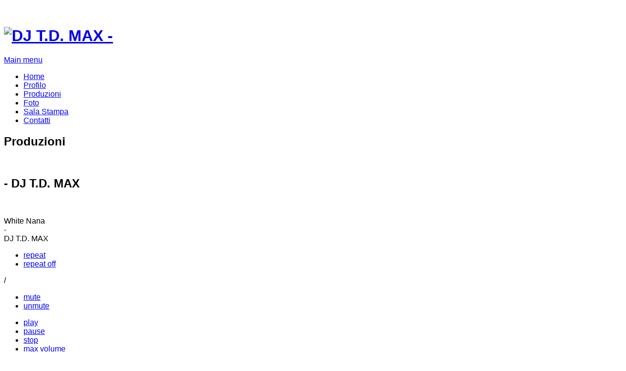

--- FILE ---
content_type: text/html; charset=utf-8
request_url: http://www.djtdmax.com/index.php?option=com_tz_portfolio&view=article&id=60:white-nana&catid=13&Itemid=134
body_size: 10723
content:
<!DOCTYPE html>
<html lang="it-it">
<head>
			<meta name="viewport" content="width=device-width, initial-scale=1.0">

	  <meta http-equiv="content-type" content="text/html; charset=utf-8" />
  <meta name="author" content="Vincenzo" />
  <meta name="copyright" content="Copyright © 2025 TemPlaza. All Rights Reserved." />
  <meta name="description" content="La Musica è l'unica droga che non fa male! - GET INTO THE DANCE GROOVE..." />
  <meta name="generator" content="Joomla! - Open Source Content Management" />
  <title>DJ T.D. MAX - White Nana</title>
  <link href="http://www.djtdmax.com/index.php?option=com_tz_portfolio&amp;view=article&amp;id=60:white-nana&amp;catid=13&amp;Itemid=134" rel="canonical" />
  <link href="/templates/tz_meloul/favicon.ico" rel="shortcut icon" type="image/vnd.microsoft.icon" />
  <link rel="stylesheet" href="components/com_tz_portfolio/css/tzportfolio.css" type="text/css" />
  <link rel="stylesheet" href="/cache/widgetkit/widgetkit-f0c4f6f4.css" type="text/css" />
  <link rel="stylesheet" href="templates/tz_meloul/css/bootstrap.css" type="text/css" />
  <link rel="stylesheet" href="templates/tz_meloul/css/bootstrap-responsive.css" type="text/css" />
  <link rel="stylesheet" href="templates/tz_meloul/css/template.css" type="text/css" />
  <link rel="stylesheet" href="http://www.djtdmax.com/templates/tz_meloul/fonts/SourceSansProSemibold/stylesheet.css" type="text/css" />
  <link rel="stylesheet" href="http://www.djtdmax.com/templates/tz_meloul/fonts/SourceSansProLight/stylesheet.css" type="text/css" />
  <link rel="stylesheet" href="http://www.djtdmax.com/templates/tz_meloul/fonts/SourceSansProRegular/stylesheet.css" type="text/css" />
  <link rel="stylesheet" href="modules/mod_cookiesaccept/screen.css" type="text/css" />
  <style type="text/css">
.container-fluid { max-width: 1340px!important; }.tz-main-menu ul ul { width: 200px; } .tz-main-menu ul ul ul { margin-left: 180px; }body, input.inputbox,
.content div.tz_new_leading span.tz_title a, .jp-audio ul.music-playlist li a span, .sidebar-nav .jp-playlist li a span, div input, div textarea, .tz-main-menu ul ul li a:hover { font-family: SourceSansProSemibold, Arial, sans-serif; }
.box h3.header,
.content div.tz_new_leading span.tz_date, div.tz_new_leading,
.tz-bottom, .music-left, .album-info,
.item-music-descrip, .TzBlog h2, .TzBlog p, .TzBlog h3, h2, .list-title a, .tz_item h3 a, #tz_append, div.TzBlogInner > h1, .contact h3, .sidebar-nav .tz_item_default a, .tz_artist, 
li.nnt-warl-comment-li-title span, 
#tz-content h1, h1, h2, h3, h4, h5, h6,
.tz-main-menu ul ul li a, .TzArticleBlogInfo span { font-family: SourceSansProLight, Arial, sans-serif; }
.twtr-bd .twtr-tweets p, div.TzArticleTag a, .tz_new_pro_clients p { font-family: SourceSansProLight, Arial, sans-serif; }
.btn-inner a, a.jp-playlist-item, span.year { font-family: SourceSansProSemibold, Arial, sans-serif; }
div.categories-list .item-title { font-family: SourceSansProRegular, Arial, sans-serif; }
div.nnt-warp-comment-class li p, li.nnt-warl-comment-li-end span, .sidebar-nav .custom p, .TzCategoryDesc p, 
.TzItemPage .TzArticleDescription p,  .TzPortfolioItemPage .TzArticleDescription p, div.TzItemPage .TzArticleInfo span, div.TzPortfolioItemPage .TzArticleInfo span, .tz_portfolio_user p { font-family: Verdana; }

    .tz_social a{
        display:inline-block;
        height:49px;
        width:49px;
        margin-right: 5px;
    }

        .tz_social a.twitter{
            background:url(http://www.djtdmax.com/images/social/twitter.png) left center no-repeat;
        }
    
        .tz_social a.facebook{
            background:url(http://www.djtdmax.com/images/social/facebook.png) left center no-repeat;
        }
    
  </style>
  <script src="/media/system/js/mootools-core.js" type="text/javascript"></script>
  <script src="templates/tz_meloul/js/hash.js" type="text/javascript"></script>
<script src="/media/system/js/core.js" type="text/javascript"></script>
  <script src="/media/system/js/caption.js" type="text/javascript"></script>
  <script src="/media/jui/js/jquery.min.js" type="text/javascript"></script>
  <script src="/media/jui/js/jquery-noconflict.js" type="text/javascript"></script>
  <script src="/cache/widgetkit/widgetkit-37359511.js" type="text/javascript"></script>
  <script src="/media/jui/js/bootstrap.min.js" type="text/javascript"></script>
  <script src="templates/tz_meloul/js/page.js" type="text/javascript"></script>
  <script src="templates/tz_meloul/js/tz.menu.js" type="text/javascript"></script>
  <script src="templates/tz_meloul/js/jquery.jplayer.js" type="text/javascript"></script>
  <script type="text/javascript">
window.addEvent('load', function() {
				new JCaption('img.caption');
			});$TZ_MENU = [];
$TZ_MENU['animation'] = "width_height_opacity";
$TZ_MENU['animation_speed'] = "fast";

$TZ_TMPL_URL = "http://www.djtdmax.com/templates/tz_meloul";

$TZ_URL = "http://www.djtdmax.com/";

  </script>
  <meta property="og:title" content="White Nana"/>
<meta property="og:url" content="http://www.djtdmax.com/index.php?option=com_tz_portfolio&view=article&id=60:white-nana&catid=13&Itemid=134"/>
<meta property="og:description" content="La Musica è l'unica droga che non fa male! - GET INTO THE DANCE GROOVE..."/>

	<script type="text/javascript" src="templates/tz_meloul/js/jquery.backgroundSize.js"></script>

<!--[if IE 9]>
<link rel="stylesheet" href="templates/tz_meloul/css/ie9.css" type="text/css" />
<script type="text/javascript" src="templates/tz_meloul/js/respond.js"></script>
<script type="text/javascript" src="templates/tz_meloul/libraries/js/selectivizr.js"></script>
<script type="text/javascript" src="http://html5shim.googlecode.com/svn/trunk/html5.js"></script>

<![endif]-->

<!--[if IE 8]>
<link rel="stylesheet" href="templates/tz_meloul/css/ie8.css" type="text/css" />
<script type="text/javascript" src="templates/tz_meloul/js/respond.js"></script>
<script type="text/javascript" src="templates/tz_meloul/libraries/js/selectivizr.js"></script>
<script type="text/javascript" src="http://html5shim.googlecode.com/svn/trunk/html5.js"></script>
<script type="text/javascript" src="templates/tz_meloul/js/PIE.js"></script>
<![endif]-->

<!--[if lte IE 7]>
<link rel="stylesheet" href="templates/tz_meloul/css/ie7.css" type="text/css" />
<script type="text/javascript" src="templates/tz_meloul/js/respond.js"></script>
<script type="text/javascript" src="templates/tz_meloul/libraries/js/selectivizr.js"></script>
<script type="text/javascript" src="http://html5shim.googlecode.com/svn/trunk/html5.js"></script>

<![endif]-->

	  	<!-- Begin Cookie Consent plugin by Silktide - http://silktide.com/cookieconsent -->
      <!-- cookie conset latest version or not -->
                 <link rel="stylesheet" type="text/css" href="https://s3-eu-west-1.amazonaws.com/assets.cookieconsent.silktide.com/1.0.7/style.min.css"/>           <script type="text/javascript" src="https://s3-eu-west-1.amazonaws.com/assets.cookieconsent.silktide.com/1.0.7/plugin.min.js"></script>
          
      <script type="text/javascript">
      // <![CDATA[
      cc.initialise({
           cookies: {
                social: {},
                analytics: {}
           },
           settings: {
                bannerPosition: "bottom",
                consenttype: "explicit",
                onlyshowbanneronce: false,
                style: "light",
                refreshOnConsent: false,
                useSSL: false,
                tagPosition: "bottom-right"           },
           strings: {
                socialDefaultTitle: 'Social media',
                socialDefaultDescription: 'Facebook, Twitter and other social websites need to know who you are to work properly.',
                analyticsDefaultTitle: 'Analytics',
                analyticsDefaultDescription: 'We anonymously measure your use of this website to improve your experience.',
                advertisingDefaultTitle: 'Advertising',
                advertisingDefaultDescription: 'Adverts will be chosen for you automatically based on your past behaviour and interests.',
                defaultTitle: 'Default cookie title',
                defaultDescription: 'Default cookie description.',
                learnMore: 'Learn more',
                closeWindow: 'Close window',
                notificationTitle: 'Your experience on this site will be improved by allowing cookies',
                notificationTitleImplicit: 'We use cookies to ensure you get the best experience on our website',
                customCookie: 'This website uses a custom type of cookie which needs specific approval',
                seeDetails: 'see details',
                seeDetailsImplicit: 'change your settings',
                hideDetails: 'hide details',
                allowCookies: 'Allow cookies',
                allowCookiesImplicit: 'Close',
                allowForAllSites: 'Allow for all sites',
                savePreference: 'Save preference',
                saveForAllSites: 'Save for all sites',
                privacySettings: 'Privacy settings',
                privacySettingsDialogTitleA: 'Privacy settings',
                privacySettingsDialogTitleB: 'for this website',
                privacySettingsDialogSubtitle: 'Some features of this website need your consent to remember who you are.',
                changeForAllSitesLink: 'Change settings for all websites',
                preferenceUseGlobal: 'Use global setting',
                preferenceConsent: 'I consent',
                preferenceDecline: 'I decline',
                notUsingCookies: 'This website does not use any cookies..',
                allSitesSettingsDialogTitleA: 'Privacy settings',
                allSitesSettingsDialogTitleB: 'for all websites',
                allSitesSettingsDialogSubtitle: 'You may consent to these cookies for all websites that use this plugin.',
                backToSiteSettings: 'Back to website settings',
                preferenceAsk: 'Ask me each time',
                preferenceAlways: 'Always allow',
                preferenceNever: 'Never allow'
 }
      });
      // ]]>
      </script>
      <!-- End Cookie Consent plugin -->
 </head>

<body>

        <section id="tz-loading" class="tz-loading">
                        <div class="tz-loading-content">
            <div class="box "><div><div class="content">

<div class="custom"  >
	<p><img src="images/logo.png" alt="" /><img src="images/loadingmeloul.gif" alt="" /></p></div>
</div></div></div>
            </div>
                </section>

    
	<header id="tz-header" class="tz-header tz-border-bottom">
        <div class="container-fluid">
            <div class="tz-inner-logo">
                <div class="tz-inner">
                    <h1 class="tz-logo pull-left">
                        
          <a href="./" id="tz-logo pull-left">
        <img src="http://www.djtdmax.com/images/logo.png" alt="DJ T.D. MAX - " />
     </a>
                         </h1>

                </div>
            </div>
                    <div class="tz-inner">

            <div class="tz-mainmenu-toggle">
                <a href="#" data-toggle="collapse" data-target=".nav-collapse">
                    Main menu                </a>
            </div>

            <div class="pull-left nav-collapse collapse tz-main-menu">
                <ul class="nav menu">
<li class="item-101"><a href="/index.php?option=com_content&amp;view=featured&amp;Itemid=101" >Home</a></li><li class="item-109"><a href="/index.php?option=com_content&amp;view=article&amp;id=42&amp;Itemid=109" >Profilo</a></li><li class="item-134 current active"><a href="/index.php?option=com_tz_portfolio&amp;view=category&amp;layout=blog&amp;id=13&amp;Itemid=134" >Produzioni</a></li><li class="item-110"><a href="/index.php?option=com_content&amp;view=article&amp;id=45&amp;Itemid=110" >Foto</a></li><li class="item-165"><a href="/index.php?option=com_content&amp;view=article&amp;id=43&amp;Itemid=165" >Sala Stampa</a></li><li class="item-112"><a href="/index.php?option=com_contact&amp;view=contact&amp;id=1&amp;Itemid=112" >Contatti</a></li></ul>

            </div>


            <div class="clr"></div>

        </div>
        </div>
    </header>

	
        <section id="tz-slide" class="tz-slide">
        <div class="container-fluid">
        <div class="tz-inner">
            <div class="row-fluid">
                                <div class="span12 tz-slide">
                <div class="box _header"><div><div class="content">

<div class="custom_header"  style="background-image:url(images/header-album.jpg)" >
	<div class="banner-pattern">
<div class="banner">
<div class="tz-inner">
<h2>Produzioni</h2>
</div>
</div>
</div></div>
</div></div></div>
                </div>
                                <div class="clr"></div>
            </div>
        </div>
        </div>
    </section>

    
    
    
    <section id="tz-main">
    <section class="tz-main-body">
        <div class="container-fluid">
        <div class="tz-inner">
        

        <section class="tz-content-wrap row-fluid">
                                   <section id="tz-content" class="span12">
                                
                                <section id="tz-component">
                    
<div class="TzItemPage item-page TzBlog">
    <div class="TzItemPageInner">
<!--        --><!--            <h1 class="TzHeadingTitle">-->
<!--            --><!--            </h1>-->
<!--        -->

        
                            <div class="TzArticleMedia">
                                    <div class="tz_portfolio_image" style="position: relative;">
                    
                        <img src="http://www.djtdmax.com/media/tz_portfolio/article/cache/586ac854bb7e7tz_portfolio_1483393108_L.JPG" alt=""
                                 title="">
                                                                                                                </div>
                    
                            
            </div>
                            <h2 class="TzArticleTitle">
                        <span>-</span>
            <span>
                DJ T.D. MAX            </span>
        </h2>
                    
        
                    
             
            
            



            
            
            
                                
                                            
                            
    
        
        
                        <div class="TzArticleDescription">
              <p><span> </span></p>        </div>
        
                                        <script type="text/javascript">
//<![CDATA[
                        jQuery(document).ready(function(){

                            jQuery("#jquery_jplayer_detail").jPlayer({
                                ready: function (event) {
                                    jQuery(this).jPlayer("setMedia", {
                                        mp3:"http://www.djtdmax.com/media/tz_media/audio/White Nana DJTDMAX.mp3",
                                        oga:"http://www.djtdmax.com/media/tz_media/img/img_tdmax.jpg"
                                    });
                                },
                                swfPath: "http://www.djtdmax.com/templates/tz_meloul/js/js_jplayer",
                                solution: 'html, flash',
                                supplied: "mp3,ogg",
                                wmode: "window",
                                cssSelectorAncestor: "#jp_container_detail"
                            });
                        });
                        //]]>
                        </script>

                <div id="jquery_jplayer_detail" class="jp-jplayer"></div>

                <div id="jp_container_detail" class="jp-video">
                    <div class="jp-type-single">
                        <div class="jp-gui jp-interface">
                            <div class="jp-progress">
                                <div class="jp-seek-bar">
                                    <div class="jp-play-bar"></div>
                                </div>
                            </div>
                            <div class="controler-inner">
                            <div class="music-left">
                                <div class="tz-jp-title tz-blog-title">White Nana</div>
                                <div class="pull-left hidden-phone">-</div>
                                <div class="tz-jp-artist tz-blog-artist hidden-phone">DJ T.D. MAX</div>
                            </div>
                            <div class="jp-controls-holder">
                                <ul class="jp-toggles">
                                    <li><a href="javascript:;" class="jp-repeat" tabindex="1" title="repeat">repeat</a></li>
                                    <li><a href="javascript:;" class="jp-repeat-off" tabindex="1" title="repeat off">repeat off</a></li>
                                </ul>
                                <div class="time-inner hidden-phone">
                                    <div class="jp-current-time"></div>
                                    <div class="pull-left">/</div>
                                    <div class="jp-duration"></div>
                                    <ul class="jp-controls detail-audio">
                                        <li><a href="javascript:;" class="jp-mute" tabindex="1" title="mute">mute</a></li>
                                        <li><a href="javascript:;" class="jp-unmute" tabindex="1" title="unmute">unmute</a></li>
                                    </ul>
                                    <div class="jp-volume-bar">
                                        <div class="jp-volume-bar-value"></div>
                                    </div>
                                </div>
                                <ul class="jp-controls">
                                    <li><a href="javascript:;" class="jp-play" tabindex="1">play</a></li>
                                    <li><a href="javascript:;" class="jp-pause" tabindex="1">pause</a></li>
                                    <li><a href="javascript:;" class="jp-stop" tabindex="1">stop</a></li>
<!--                                    <li><a href="javascript:;" class="jp-mute" tabindex="1" title="mute">mute</a></li>-->
<!--                                    <li><a href="javascript:;" class="jp-unmute" tabindex="1" title="unmute">unmute</a></li>-->
                                    <li><a href="javascript:;" class="jp-volume-max" tabindex="1" title="max volume">max volume</a></li>
                                </ul>




                                <div class="clr"></div>
                            </div>
                                <div class="clr"></div>
                        </div>

                        <div class="jp-no-solution">
                            <span>Update Required</span>
                            To play the media you will need to either update your browser to a recent version or update your <a href="http://get.adobe.com/flashplayer/" target="_blank">Flash plugin</a>.
                        </div>
                    </div>
                    </div>
                </div>
                
            
            
<!--        -->        <div class="tz_portfolio_like_button">
            <div class="TzLikeButtonInner">
                <span class="TzLikeQuestion">Thank for sharing!</span>

<!--            <div id="tzSocialAPI">-->
            <div class="FacebookButton">
                <fb:like href="http://www.djtdmax.com/index.php?option=com_tz_portfolio&amp;amp;view=article&amp;amp;id=60:white-nana&amp;amp;catid=13&amp;amp;Itemid=134"  layout="button_count" show_faces="true" width="50" action="like" font="arial" colorscheme="light"></fb:like>
            </div>
            <div class="TwitterButton">
                
                    <a href="http://twitter.com/share" class="twitter-share-button" data-text="White Nana" data-url="http://www.djtdmax.com/index.php?option=com_tz_portfolio&amp;amp;view=article&amp;amp;id=60:white-nana&amp;amp;catid=13&amp;amp;Itemid=134"  tz_tweet_btn_settings>Tweet</a>
            </div>
            <div class="GooglePlusOneButton">
                <g:plusone  size="medium" href="http://www.djtdmax.com/index.php?option=com_tz_portfolio&amp;amp;view=article&amp;amp;id=60:white-nana&amp;amp;catid=13&amp;amp;Itemid=134" callback="http://www.djtdmax.com/index.php?option=com_tz_portfolio&amp;amp;view=article&amp;amp;id=60:white-nana&amp;amp;catid=13&amp;amp;Itemid=134"></g:plusone>
                
            </div>
                <a href="http://pinterest.com/pin/create/button/?url=http://www.djtdmax.com/index.php?option=com_tz_portfolio&amp;amp;view=article&amp;amp;id=60:white-nana&amp;amp;catid=13&amp;amp;Itemid=134&amp;media=http://www.djtdmax.com/media/tz_portfolio/article/cache/586ac854bb7e7tz_portfolio_1483393108_L.JPG&amp;description=White%20Nana" class="pin-it-button" count-layout="horizontal"><img border="0" src="//assets.pinterest.com/images/PinExt.png" title="Pin It" /></a>

            <div class="clr"></div>
<!--	</div>-->
                    </div>
                    </div>

<!--        -->
        
        
                            <div class="clr"></div>
        <div class="tz_portfolio_user tz_portfolio_clear">
            <h3 class="TzArticleAuthorTitle">About The Author</h3>
            <div class="AuthorBlock">
                    <div class="AuthorAvatar">
                        <img src="http://www.djtdmax.com/components/com_tz_portfolio/assets/no_user.png" width="220"/>
                    </div>
                    <div class="AuthorDetails">
                        <h3 class="AuthorName" >
                            <a href="/index.php?option=com_tz_portfolio&amp;view=users&amp;created_by=822&amp;Itemid=134">
                                Vincenzo                            </a>
                        </h3>

                        
                                                
                                            </div>
                    <div class="TzAuthorInfo">
                        <span>Want to reach this author?</span>
                                                
                                                                                                                    </div>
                <div class="clr"></div>
            </div>
        </div>

            
                        
        
                            
                
        
    </div>
</div>
<script type="text/javascript">
    jQuery(document).ready(function(){
        if( /Android|webOS|iPhone|iPad|iPod|BlackBerry/i.test(navigator.userAgent) ) {
            jQuery('div.time-inner').css({
                right:30+'px'
            });
        }

    });
</script>
<script type="text/javascript">
    jQuery(window).bind('load resize', function(){
        var w_w1 = jQuery('.jp-controls-holder').width();

        var ps_left1 = (w_w1/2) - (48);
        jQuery('.jp-controls-holder .jp-controls').css({
            left:ps_left1 +'px'
        });

        var isiPad = navigator.userAgent.match(/iPad/i) != null;
        if(isiPad == true){
            var video_w = jQuery('.TzItemPageInner').width();

            var video_h = (video_w * 360) / 640;
            jQuery('#jquery_jplayer_detail video').css({
               'width':video_w+'px',
                'float':'left',
                'position':'relative',
                'z-index':'1000',
               'min-height':video_h+'px'
            });
            jQuery('.jp-gui').css({
                'z-index': '2000'
            });

        }
    });
</script>
                </section>
                
                            </section>

                        <div class="clr"></div>
        </section>

                </div>
        </div>
    </section>
</section>
    
        <section id = "tz-bottom" class="tz-bottom">
        <div class="container-fluid">
        <div class="tz-inner">
            <div class="row-fluid">
                                <div class="span12 tz-bottom">
                <div class="box "><div><div class="content">         <script type="text/javascript" src="http://widgets.twimg.com/j/2/widget.js"></script>
<script type="text/javascript">
new TWTR.Widget({
  version: 2,
  type: 'profile',
  rpp: 1,
  interval: 30000,
  width: 500,
  height: 150,
  theme: {
    shell: {
      background: 'transparent',
      color: '#6e6e6e'
    },
    tweets: {
      background: 'transparent',
      color: '#6e6e6e',
      links: '#62baf9'
    }
  },
  features: {
    scrollbar: false,
    loop: true,
    live: false,
    behavior: 'all'
  }
}).render().setUser('templazavn').start();
</script>
</div></div></div><div class="box "><div><div class="content"><script type='text/javascript'>
window.addEventListener('load', function (){
	if(typeof addthis_conf == 'undefined'){
		var script = document.createElement('script');
		script.src = '//s7.addthis.com/js/300/addthis_widget.js#pubid=Your+Profile+ID';
		script.onload = function() { addthis_smart_layers(); }
		document.getElementsByTagName('head')[0].appendChild(script);
		var addthis_product = 'jsl-1.0';
	} else{
		addthis_smart_layers();
	}
});
</script>
<!-- AddThis Smart Layers BEGIN -->
<script type='text/javascript'>
function addthis_smart_layers(){
	addthis.layers({
		'theme' : 'transparent'
		,'share' : {
			'position' : 'left',
			'numPreferredServices' : 3
		}
		,'follow' : {
			'services' : [
				{'service': 'facebook', 'id': 'djtdmax.trovatello'},
				{'service': 'twitter', 'id': 'djtdmax'},
			]
		}
	});
};//onload function
</script>
<!-- AddThis Smart Layers ENDS -->
</div></div></div>
                </div>
                
                <div class="clr"></div>
            </div>
        </div>
        </div>
    </section>

    <footer id="tz-footer" class="tz-footer">

    <div class="container-fluid">
        <div class="tz-inner">
                        <div class="tz-bottom6 ">
                <div class="row-fluid">
                                        <div class="span3 tz-bottom">
                        <div class="box "><div><h3 class="header ">Social</h3><div class="content"><div class="tz_social">
    <ul class="social">
                <li><a class="twitter" href="https://twitter.com/djtdmax" title="Twitter">Twitter </a> </li>
                        <li><a class="facebook" href="facebook.com/djtdmax.trovatello" title="Facebook">Facebook </a> </li>
                                                                                    </ul>
<div class="clr"></div>
</div>
</div></div></div>
                    </div>
                                                            <div class="span6 tz-bottom">
                        <div class="box "><div><h3 class="header ">DJ T.D. MAX</h3><div class="content">

<div class="custom"  >
	<p>DJ  T.D.MAX  all’anagrafe Domenico Max Trovatello di San Pier Niceto (ME). <span style="font-size: 12.16px;">Inizia come hobby la sua attivita' di DJ sul finire degli anni settanta, dopo l’esperienza di bimbo prodigio, gia' a 6 anni conduceva un programma per bambini in una nota radio libera.</span></p>
<p><a class="btn btn-base" href="index.php?option=com_content&amp;view=article&amp;id=42&amp;Itemid=109">Leggi tutto</a></p></div>
</div></div></div>
                    </div>
                                                            <div class="span3 tz-bottom">
                        <div class="box "><div><h3 class="header ">Contatti</h3><div class="content">

<div class="custom"  >
	<p><strong>Contatta DJ T.D. MAX:<br /></strong><br />Email:  
 <script type='text/javascript'>
 <!--
 var prefix = '&#109;a' + 'i&#108;' + '&#116;o';
 var path = 'hr' + 'ef' + '=';
 var addy29971 = '&#105;nf&#111;' + '&#64;';
 addy29971 = addy29971 + 'djtdm&#97;x' + '&#46;' + 'c&#111;m';
 document.write('<a ' + path + '\'' + prefix + ':' + addy29971 + '\'>');
 document.write(addy29971);
 document.write('<\/a>');
 //-->\n </script><script type='text/javascript'>
 <!--
 document.write('<span style=\'display: none;\'>');
 //-->
 </script>Questo indirizzo email è protetto dagli spambots. E' necessario abilitare JavaScript per vederlo.
 <script type='text/javascript'>
 <!--
 document.write('</');
 document.write('span>');
 //-->
 </script></p></div>
</div></div></div>
                    </div>
                    
                    <div class="clr"></div>
                </div>
            </div>
                        </div>
        </div>
        <div class="footer-bottom">
        <div class="container-fluid">
            <div class="tz-inner">
        
        <p class="pull-left tz-copyrights">
                        Dj T.D. Max © 2017 </a> - Tutti i diritti riservati                    </p>

                        <div class="footer-menu pull-right">
            <div class="box "><div><div class="content"><ul class="nav menu">
<li class="item-172"><a href="/index.php?option=com_content&amp;view=featured&amp;Itemid=172" >Home</a></li><li class="item-173"><a href="/index.php?option=com_tz_portfolio&amp;view=category&amp;layout=blog&amp;id=13&amp;Itemid=173" >Produzioni</a></li><li class="item-174"><a href="/index.php?option=com_contact&amp;view=contact&amp;id=1&amp;Itemid=174" >Contatti</a></li></ul>
</div></div></div><div class="box "><div><div class="content"><!--googleoff: all-->
<div id="ca_banner" 
    style="bottom:0px;
    background:url('http://www.djtdmax.com/modules/mod_cookiesaccept/img/przez_b.png');border-color:#000;color:#fff;        ">
    <h2 style="
	color:#fff;	">Questo sito o gli strumenti terzi da questo utilizzati si avvalgono di cookie necessari al funzionamento ed utili alle finalità illustrate nella cookie policy. Proseguendo la navigazione, acconsenti all'uso dei cookie.</h2> 
    <p style="
		color:#fff;		">Se non si modificano le impostazioni del browser, accetti le impostazioni sui cookie.        							<span class="infoplus info_modal" style="">Per saperne di piu'</span>
					        </p>
    <div class="accept" style="">Approvo</div>
</div>
<div id="ca_info" style="">
    <div class="ca_info_close" style=""></div>
        <div id="ca_info_plus" style="">
            <p style="text-align: justify;"><strong>Informativa estesa sull’utilizzo dei cookie</strong></p>
<p style="text-align: justify;"><strong>Uso dei cookie<br /></strong><br /><span>Il sito “DJ T.D. MAX” utilizza i Cookie per rendere i servizi semplici ed efficienti per l’utenza che visiona le pagine di navigazione.</span><br /><span>Gli utenti che visionano i nostri siti, vedranno inserite delle quantità minime di informazioni nei dispositivi in uso, che siano computer e periferiche mobili, in piccoli file di testo denominati “cookie” salvati nelle directory utilizzate dal browser web dell’utente.</span><br /><span>Vi sono vari tipi di cookie, alcuni per rendere più efficace l’uso del Sito, altri per abilitare determinate funzionalità.</span><br /><span>Analizzandoli in maniera particolareggiata i nostri cookie permettono di: memorizzare le preferenze inserite, <span>evitare di reinserire le stesse informazioni più volte durante la visita quali ad esempio nome utente e password, </span><span>analizzare l’utilizzo dei servizi e dei contenuti forniti dai Siti per ottimizzarne l’esperienza di navigazione e i servizi offerti.</span></span></p>
<p style="text-align: justify;">Tipologie di Cookie utilizzati sul sito di <span>DJ T.D. MAX</span></p>
<p style="text-align: justify;"><strong>Ecco i tipi di cookie utilizzati nel Sito <span>DJ T.D. MAX</span>.</strong></p>
<p style="text-align: justify;"><strong>Cookie Tecnici</strong><br /><span>Questa tipologia di cookie permette il corretto funzionamento di alcune sezioni del Sito. Sono di due categorie, persistenti e di sessione, persistenti: una volta chiuso il browser non vengono distrutti ma rimangono fino ad una data di scadenza preimpostata</span><br /><span>di sessione: vengono distrutti ogni volta che il browser viene chiuso</span><br /><span>Questi cookie, inviati sempre dal dominio del sito di navigazione, sono necessari a visualizzare correttamente il sito e in relazione ai servizi tecnici offerti, verranno quindi sempre utilizzati e inviati, a meno che l’utenza non modifichi le impostazioni nel proprio browser (inficiando così la visualizzazione delle pagine del sito).</span></p>
<p style="text-align: justify;"><strong>Cookie analitici</strong><br /><span>I cookie in questa categoria vengono utilizzati per collezionare informazioni sull’uso del sito. Useremo queste informazioni in merito ad analisi statistiche anonime al fine di migliorare l’utilizzo del sito e per rendere i contenuti più interessanti e attinenti ai desideri dell’utenza. Questa tipologia di cookie raccoglie dati in forma anonima sull’attività dell’utenza e su come è arrivata sul sito. I cookie analitici sono inviati dal sito stesso o da domini di terze parti.</span></p>
<p style="text-align: justify;"><strong>Cookie di analisi di servizi di terze parti</strong><br /><span>Questi cookie sono utilizzati al fine di raccogliere informazioni sull’uso del sito da parte degli utenti in forma anonima quali: pagine visitate, tempo di permanenza, origini del traffico di provenienza, provenienza geografica, età, genere e interessi ai fini di campagne di marketing. Questi cookie sono inviati da domini di terze parti esterni ai nostri siti.</span></p>
<p style="text-align: justify;"><strong>Cookie per integrare prodotti e funzioni di software di terze parti</strong><br /><span>Questa tipologia di cookie integra funzionalità sviluppate da terzi all’interno delle pagine del sito come le icone e le preferenze espresse nei social network al fine di condivisione dei contenuti del sito o per l’uso di servizi software di terze parti (come i software per generare le mappe e ulteriori software che offrono servizi aggiuntivi). Questi cookie sono inviati da domini di terze parti e da siti partner che offrono le loro funzionalità tra le pagine del sito.</span></p>
<p style="text-align: justify;"><strong>Cookie di profilazione</strong><br /><span>Sono cookie necessari a creare profili utenti al fine di inviare messaggi pubblicitari in linea con le preferenze manifestate dall’utente all’interno delle pagine del sito.</span></p>
<p style="text-align: justify;"><span>Secondo la normativa vigente, <span>DJ T.D. MAX</span> non è tenuta a chiedere consenso per i cookie tecnici e di analytics inseriti sui siti, in quanto necessari a fornire i servizi richiesti.</span></p>
<p style="text-align: justify;"><span>Per tutte le altre tipologie di cookie il consenso può essere espresso dall’utente con una o più di una delle seguenti modalità:</span></p>
<p style="text-align: justify;"><span>Mediante specifiche configurazioni del browser utilizzato o dei relativi programmi informatici utilizzati per navigare le pagine che compongono il Sito.</span><br /><span>Mediante modifica delle impostazioni nell’uso dei servizi di terze parti</span><br /><span>Entrambe queste soluzioni potrebbero impedire all’utente di utilizzare o visualizzare parti del sito.</span></p>        </div>
</div>


<script type="text/javascript">
    jQuery(document).ready(function () { 
	
	function setCookie(c_name,value,exdays)
	{
		var exdate=new Date();
		exdate.setDate(exdate.getDate() + exdays);
		var c_value=escape(value) + ((exdays==null) ? "" : "; expires="+exdate.toUTCString()) + "; path=/";
		document.cookie=c_name + "=" + c_value;
	}
	
	function readCookie(name) {
		var nameEQ = name + "=";
		var ca = document.cookie.split(';');
		for(var i=0;i < ca.length;i++) {
			var c = ca[i];
			while (c.charAt(0)==' ') c = c.substring(1,c.length);
			if (c.indexOf(nameEQ) == 0) return c.substring(nameEQ.length,c.length);
			}
		return null;
	}
    
	var $ca_banner = jQuery('#ca_banner');
    var $ca_infoplus = jQuery('.infoplus.info_modal');
    var $ca_info = jQuery('#ca_info');
    var $ca_info_close = jQuery('.ca_info_close');
    var $ca_infoaccept = jQuery('.accept');
    
	var cookieaccept = readCookie('cookieaccept');
	if(!(cookieaccept == "yes")){
	
		$ca_banner.delay(1000).slideDown('fast'); 
        $ca_infoplus.click(function(){
            $ca_info.fadeIn("fast");
        });
        $ca_info_close.click(function(){
            $ca_info.fadeOut("slow");
        });
        $ca_infoaccept.click(function(){
			setCookie("cookieaccept","yes",365);
            jQuery.post('http://www.djtdmax.com/index.php', 'set_cookie=1', function(){});
            $ca_banner.slideUp('slow');
            $ca_info.fadeOut("slow");
        });
       } 
    });
</script>
<!--googleon: all-->
</div></div></div>
        </div>
        
                <div class="clr"></div>

<!--        <p class="tz-disclaimer">TemPlaza is not affiliated with or endorsed by Open Source Matters or the Joomla! Project.<br />-->
<!--            The Joomla! logo is used under a limited license granted by Open Source Matters the trademark holder in the United States and other countries.<br />Icons from <a href="http://glyphicons.com">Glyphicons Free</a>, licensed under <a href="http://creativecommons.org/licenses/by/3.0/">CC BY 3.0</a>.</p>-->
<!--        </div>-->
    </div>
    </div>
    </div>
</footer>

<script type="text/javascript">
    var newsletter = jQuery('input.letter');
    if(newsletter){
        newsletter.focus(function(){
           jQuery(this).animate({
              width: 200
           },1000);
            });
        newsletter.blur(function(){
           jQuery(this).animate({
              width: 150
           },1000);
            });
    }
    var c_max_w = jQuery('#tz-header .container-fluid').width();
    var banner = jQuery('.banner');
    if(banner){
        jQuery(banner).css('max-width',c_max_w+'px');
    }
    jQuery(function(){
        if (window.PIE) {
            jQuery('.btn-base').each(function() {
                PIE.attach(this);
            });
            jQuery('.btn').each(function() {
                PIE.attach(this);
            });
            jQuery('.music-play-blog').each(function() {
                PIE.attach(this);
            });
            jQuery('.music-pause-blog').each(function() {
                PIE.attach(this);
            });
            jQuery('div.TzPagination a').each(function() {
                PIE.attach(this);
            });
            jQuery('.search-query').each(function() {
                PIE.attach(this);
            });
        }
    });


</script>
    
<script type="text/javascript">
    jQuery('*[rel=tooltip]').tooltip();
    jQuery('*[rel=popover]').popover();
    jQuery('.tip-bottom').tooltip({placement: "bottom"});
</script>



<div id="fb-root"></div>
<script type="text/plain" class="cc-onconsent-social">

        (function(d, s, id) {
    var js, fjs = d.getElementsByTagName(s)[0];
    if (d.getElementById(id)) return;
    js = d.createElement(s); js.id = id;
    js.src = "//connect.facebook.net/en_US/all.js#xfbml=1";
    fjs.parentNode.insertBefore(js, fjs);
}(document, 'script', 'facebook-jssdk'));
</script>


<!-- +1 button -->

<script type="text/plain" class="cc-onconsent-social">
  window.___gcfg = {lang: 'en-GB'};
  (function() {
    var po = document.createElement('script'); po.type = 'text/javascript'; po.async = true;
    po.src = 'https://apis.google.com/js/plusone.js';
    var s = document.getElementsByTagName('script')[0]; s.parentNode.insertBefore(po, s);
  })();
</script>


<!-- twitter -->
          <script type="text/plain" class="cc-onconsent-social" src="//platform.twitter.com/widgets.js"></script>
     

<!-- Pinterest script --> 

<script type="text/plain" class="cc-onconsent-social" src="//assets.pinterest.com/js/pinit.js"></script>





</body>
</html>
